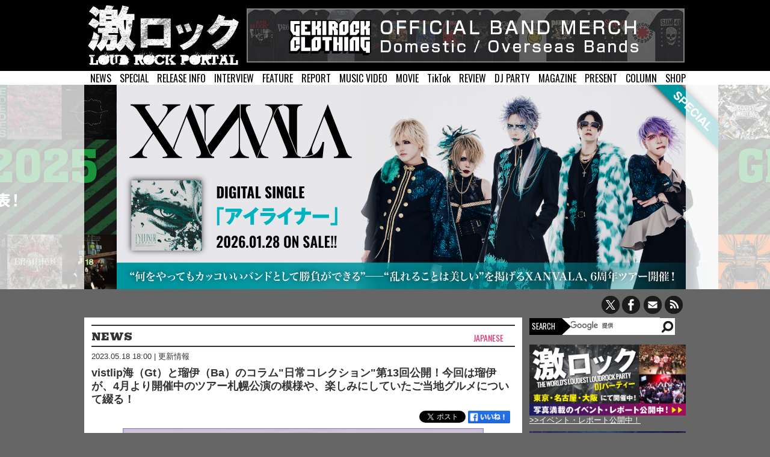

--- FILE ---
content_type: text/html
request_url: https://gekirock.com/news/2023/05/vistlip_column.php
body_size: 62807
content:
<!DOCTYPE html>
<html xmlns:og="http://ogp.me/ns#" xmlns:fb="http://ogp.me/ns/fb#" lang="ja">
<head>
		<meta http-equiv="content-type" content="text/html;charset=UTF-8" />
    <meta http-equiv="Content-Language" content="ja">
	<meta name="author" content="Gekirock Editorial Department" />
    <title>vistlip海（Gt）と瑠伊（Ba）のコラム&quot;日常コレクション&quot;第13回公開！今回は瑠伊が、4月より開催中のツアー札幌公演の模様や、楽しみにしていたご当地グルメについて綴る！ | 激ロック ニュース</title>
	<meta name="description" content="4月より9都市を巡る[ AFTER THE DIVE ]を開催中で、7月7日にはvistlip 16thAnniversary live [ INDEPENDENT BLUE FILM ]を開催するvistlip。バンドを代表して、海（Gt）と瑠伊（Ba）によるコラム日常コレクションの第13回が公開！ 　 今回は瑠伊が、4月より開催中のツアー札幌公演の模様や、楽しみにしていたご当地グルメについて綴ってくれた！ 　 ▲vistlip海（Gt）と瑠伊（Ba）の日常コレクション【第13回】 　 ▼ツアー情報 [ AFTER THE DIVE ] 5月19日（金）HEAVENS RO">	<meta name="keywords" content="vistlip">
	<meta property="og:title" content="vistlip海（Gt）と瑠伊（Ba）のコラム&quot;日常コレクション&quot;第13回公開！今回は瑠伊が、4月より開催中のツアー札幌公演の模様や、楽しみにしていたご当地グルメについて綴る！| 激ロックニュース" />
	<meta property="og:type" content="article" />
    <meta property="og:url" content="https://gekirock.com/news/2023/05/vistlip_column.php" />
    <meta property="og:image" content="https://gekirock.com/news/assets_c/2021/05/vistlip_column_news-thumb-1200xauto-77769.jpg">
    <meta name="thumbnail" content="https://gekirock.com/news/assets_c/2021/05/vistlip_column_news-thumb-600x600-77769.jpg" />
    <meta property="og:site_name" content="激ロックニュース" />
    <meta property="og:description" content="4月より9都市を巡る[ AFTER THE DIVE ]を開催中で、7月7日にはvistlip 16thAnniversary live [ INDEPENDENT BLUE FILM ]を開催するvistlip。バンドを代表して、海（Gt）と瑠伊（Ba）によるコラム日常コレクションの第13回が公開！ 　 今回は瑠伊が、4月より開催中のツアー札幌公演の模様や、楽しみにしていたご当地グルメについて綴ってくれた！ 　 ▲vistlip海（Gt）と瑠伊（Ba）の日常コレクション【第13回】 　 ▼ツアー情報 [ AFTER THE DIVE ] 5月19日（金）HEAVENS RO"/>
    <meta property="fb:app_id" content="514623984096333" />
    <meta name="twitter:site" content="@gekirock">
    <meta name="twitter:card" content="summary_large_image">
    <meta name="twitter:domain" content="gekirock.com">
    <meta name="twitter:creator" content="@gekirock">
	<link rel="shortcut icon" type="images/ico" href="/favicon.ico" />
	<!--[if lt IE 9]>
	<script type="text/javascript" src="//html5shim.googlecode.com/svn/trunk/html5.js"></script>
	<![endif]-->
	<link href='//fonts.googleapis.com/css?family=Oswald' rel='stylesheet' type='text/css'>
	<link href='//fonts.googleapis.com/css?family=Bevan' rel='stylesheet' type='text/css'>
	<link rel="stylesheet" type="text/css" media="all" href="/css/reset.css?ver=201901" />
	<link rel="stylesheet" type="text/css" media="all" href="/css/style.css?ver=20190116" />
	<link rel="stylesheet" type="text/css" media="all" href="/css/common.css" />
	<link rel="stylesheet" href="/js/sidr/jquery.sidr.dark.css?ver=201402">
	<link rel='stylesheet' href='/css/sp-common.css?ver=202412' type='text/css' media='screen and (max-width:1000px)'>
	<link rel='stylesheet' href='/css/common.css' type='text/css' media='screen and (min-width:1000px)'>
	<link rel="stylesheet" type="text/css" media="all" href="/css/jquery.mCustomScrollbar.css" />
	<link rel="stylesheet" type="text/css" href="/js/fancybox/jquery.fancybox.css" />
	<script type="text/javascript" language="javascript" src="/js/jquery.js"></script>
	<script type="text/javascript" language="javascript" src="/js/jquery-ui-1.8.23.custom.min.js?ver=201402"></script>
	<script type="text/javascript" language="javascript" src="/js/jquery.easing.1.3.js?ver=201402"></script>
	<script type="text/javascript" language="javascript" src="/js/jquery.mousewheel.min.js?ver=201402"></script>
	<script type="text/javascript" language="javascript" src="/js/jquery.mCustomScrollbar.js?ver=201402"></script>
	<script type="text/javascript" language="javascript" src="/js/jquery.carouFredSel.js?ver=201402"></script>
	<script type="text/javascript" language="javascript" src="/js/heightLine.js?ver=201402"></script>
	<script type="text/javascript" language="javascript" src="/js/YouTubeOpen.js?ver=201402"></script>
	<!--<script type="text/javascript" language="javascript" src="/js/jquery.touchSwipe.min.js?ver=201402"></script>-->
	<script type="text/javascript" language="javascript" src="/js/slider.js?ver=201402"></script>
	<script src="/js/fancybox/jquery.fancybox.js"></script>
	<link rel="alternate" type="application/rss+xml" href="/news/index.xml">
	<script src="/js/sidr/jquery.sidr.min.js?ver=201402"></script>
	<meta name="viewport" id="viewport" />
	<script type="text/javascript">
		if(screen.width/window.devicePixelRatio <1000) {
			document.getElementById( 'viewport' ).content ='width=640, user-scalable=no' ;
			$('#slidemenu').sidr();
		}else{
		}
		$(function(){
			$('.fancybox').fancybox();
				$('#slide img:gt(0)').hide();
					setInterval(function() {
				$('#slide :first-child').fadeOut().next('img').fadeIn().end().appendTo('#slide');
			}, 3000);
 
    $(".youtube").fancybox({
        maxWidth : 960,
        maxHeight : 540,
        fitToView : false,
        width : '100%',
        height : '100%',
        autoSize : false,
        closeClick : false,
        openEffect : 'none',
        closeEffect : 'none',
        nextEffect : 'none', //グループ化した場合 //グループ化した場合
        prevEffect : 'none',
	    openMethod: 'fadescaleIn',
    	closeMethod: 'fadescaleOut'
    });
		});
	</script>

	<link href="/favicon.ico" type="image/vnd.microsoft.icon" rel="shortcut icon">
	<link href="/favicon.ico" type="image/vnd.microsoft.icon" rel="icon">
				<meta property="twitter:account_id" content="4503599628261181" />


      <link rel="stylesheet" type="text/css" media="all" href="/css/news.css" />
    <link rel='stylesheet' href='/css/sp-news.css' type='text/css' media='screen and (max-width:1000px)'>
    <link rel='stylesheet' href='/css/news.css' type='text/css' media='screen and (min-width:1000px)'>
<!-- Google tag (gtag.js) G-HB643WTX9B -->
<script async src="https://www.googletagmanager.com/gtag/js?id=G-7HJQ0L5RNE"></script>
<script>
  window.dataLayer = window.dataLayer || [];
  function gtag(){dataLayer.push(arguments);}
  gtag('js', new Date());

  gtag('config', 'G-7HJQ0L5RNE');
</script></head>
<body>

<!-- ▼BODY部 スタート -->

<noscript>
 <p>JavaScript を有効にしてご利用下さい.</p>
</noscript>

<a name="top" id="top"></a>

<div id="topmenu">
<a id="slidemenu" href="#sidr">MENU</a>
<ul id="pcmenu">
	<li><a href="/news/">NEWS</a></li>
	<li><a href="/special/">SPECIAL</a></li>
	<!--<li><a href="/live_info/">LIVE INFO</a></li>-->
	<li><a href="/release_info/">RELEASE INFO</a></li>
	<li><a href="/interview/">INTERVIEW</a></li>
	<li><a href="/feature/">FEATURE</a></li>
	<li><a href="/livereport/">REPORT</a></li>
	<li><a href="/mv/">MUSIC VIDEO</a></li>
	<li><a href="/video/">MOVIE</a></li>
	<li><a href="/tiktok/">TikTok</a></li>
	<li><a href="/diskreview/">REVIEW</a></li>
	<li><a href="/party/">DJ PARTY</a></li>
	<!--<li><a href="/gig/vol6/">GIG</a></li>-->
	<li><a href="/magazine/">MAGAZINE</a></li>
	<li><a href="/present/">PRESENT</a></li>
	<li><a href="/column/">COLUMN</a></li>
	<li><a href="https://shop.gekirock.com/" target="_blank">SHOP</a></li>
</ul>

<ul id="sidr" style="display:none;">
	<li><a href="/news/">NEWS</a></li>
	<li><a href="/special/">SPECIAL</a></li>
	<!--<li><a href="/live_info/">LIVE INFO</a></li>-->
	<li><a href="/release_info/">RELEASE INFO</a></li>
	<li><a href="/interview/">INTERVIEW</a></li>
	<li><a href="/feature/">FEATURE</a></li>
	<li><a href="/livereport/">REPORT</a></li>
	<li><a href="/mv/">MUSIC VIDEO</a></li>
	<li><a href="/video/">MOVIE</a></li>
	<li><a href="/tiktok/">TikTok</a></li>
	<li><a href="/diskreview/">REVIEW</a></li>
	<li><a href="/party/">DJ PARTY</a></li>
	<!--<li><a href="/gig/vol6/">GIG</a></li>-->
	<li><a href="/magazine/">MAGAZINE</a></li>
	<li><a href="/present/">PRESENT</a></li>
	<li><a href="/column/">COLUMN</a></li>
	<li><a href="https://shop.gekirock.com/" target="_blank">SHOP</a></li>

  </ul>

<a href="https://shop.gekirock.com/band_t_shirt/" target="_blank" id="topbnr"><img src="/img/top/clothing-bnr2023.jpg" alt="バンドTシャツ" /></a></div>

<div id="header">
	<div id="carousel">
	<a href="https://gekirock.com/special/ranking2025/"><img src="https://gekirock.com/top_image/2026/01/15/images/ranking2025_topimage.jpg" alt="GEKI-ROCK RANKING 2025" width="1000" height="340" /></a>
	
	<a href="https://gekirock.com/special/xanvala_eyeliner/"><img src="https://gekirock.com/top_image/2026/01/14/images/xanvala_topimage.jpg" alt="XANVALA" width="1000" height="340" /></a>
	
	<a href="https://gekirock.com/special/ranking2025/"><img src="https://gekirock.com/top_image/2026/01/15/images/ranking2025_topimage.jpg" alt="GEKI-ROCK RANKING 2025" width="1000" height="340" /></a>
	
	<a href="https://gekirock.com/special/xanvala_eyeliner/"><img src="https://gekirock.com/top_image/2026/01/14/images/xanvala_topimage.jpg" alt="XANVALA" width="1000" height="340" /></a>
	</div>
	<a href="#" id="prev" title="Show previous"> </a>
	<a href="#" id="next" title="Show next"> </a>
	<!--<div id="pager"></div>-->
<p id="toptextlinkarea" style="display:none">求人情報</p>
</div>

<div id="header-top">
	<div id="header-inner">
        <h1><a href="/"><img src="/img/common/logo.jpg" alt="激ロック | ラウドロック ポータルサイト" /></a></h1>
        <p id="sns">
            <a href="//twitter.com/gekirock" class="twitter"></a>
            <a href="//www.facebook.com/gekirock" class="facebook"></a>
        <a href="/company/contact/#main" class="mail"></a>
            <a href="https://gekirock.com/news/index.xml" class="rss"></a>
        </p>
        <div id="search-box">
            <script>
              (function() {
                var cx = '008520144795659799015:62lf5t75hx0';
                var gcse = document.createElement('script');
                gcse.type = 'text/javascript';
                gcse.async = true;
                gcse.src = (document.location.protocol == 'https:' ? 'https:' : 'http:') +
                    '//www.google.com/cse/cse.js?cx=' + cx;
                var s = document.getElementsByTagName('script')[0];
                s.parentNode.insertBefore(gcse, s);
              })();
            </script>
            <gcse:searchbox></gcse:searchbox>
        </div>
    </div>
</div>

<div id="searchresults">
<gcse:searchresults></gcse:searchresults>
</div>
</div>

<div id="main" name="main">

<div id="left" class="newsarticle">
<div id="article">
<h2 class="title"><a href="/news/">NEWS</a></h2>
<ul id="typeTop">
	<li class="Japanese"><a href="/news/Japanese/">Japanese</a></li>
</ul>

<p class="categorylabel">2023.05.18 18:00 | <a href="/news/update/">更新情報</a></p>

<h2 class="newstitle"><a href="https://gekirock.com/news/2023/05/vistlip_column.php" class="entry id150267">vistlip海（Gt）と瑠伊（Ba）のコラム&quot;日常コレクション&quot;第13回公開！今回は瑠伊が、4月より開催中のツアー札幌公演の模様や、楽しみにしていたご当地グルメについて綴る！</a></h2>

<div class="sns-status">
	<span class="tweet-btn"><a href="https://x.com/share" class="twitter-share-button" data-via="gekirock" data-lang="ja" data-related="gekirock">ツイート</a>
	<script>!function(d,s,id){var js,fjs=d.getElementsByTagName(s)[0],p=/^http:/.test(d.location)?'http':'https';if(!d.getElementById(id)){js=d.createElement(s);js.id=id;js.src=p+'://platform.twitter.com/widgets.js';fjs.parentNode.insertBefore(js,fjs);}}(document, 'script', 'twitter-wjs');</script></span>
<div class="fb-like"><a href="https://www.facebook.com/sharer/sharer.php?u=https%3A%2F%2Fgekirock.com%2Fnews%2F2023%2F05%2Fvistlip_column.php" rel="nofollow noopener"><img src="/img/like_btn.png" style="width:70px;height:21px;"/></a></div>
</div>


<div id="entryimage"><a href="https://gekirock.com/news/2023/05/vistlip_column.php"><img src="https://gekirock.com/news/2021/05/13/images/vistlip_column_news.jpg" alt="vistlip海（Gt）と瑠伊（Ba）のコラム&quot;日常コレクション&quot;第13回公開！今回は瑠伊が、4月より開催中のツアー札幌公演の模様や、楽しみにしていたご当地グルメについて綴る！" /></a></div>




<!-- menu-vistlip.php --><div class="artistdata"><h4><a href="/news/artist_index/vistlip/" class="artistlink vistlip">vistlip</a></h4><span class="officialsite"><a href="https://vistlip.com/" target="_blank">Official Site</a></span><span class="x"><a href="http://x.com/vistlipofficial" target="_blank">X</a></span><span class="facebook"><a href="https://www.facebook.com/vistlip.official" target="_blank">Facebook</a></span></div>

  
<div id="entrybody">
<p>4月より9都市を巡る"[ AFTER THE DIVE ]"を開催中で、7月7日には"vistlip 16thAnniversary live [ INDEPENDENT BLUE FILM ]"を開催するvistlip。バンドを代表して、海（Gt）と瑠伊（Ba）によるコラム"日常コレクション"の第13回が公開！<br />
　<br />
今回は瑠伊が、4月より開催中のツアー札幌公演の模様や、楽しみにしていたご当地グルメについて綴ってくれた！<br />
　<br />
<a href="https://gekirock.com/column/vistlip/202305.php"><img src="https://gekirock.com/news/assets_c/2021/05/vistlip_column_news-thumb-240xauto-77769.jpg" alt=""></a><br />
<a href="https://gekirock.com/column/vistlip/202305.php">▲vistlip海（Gt）と瑠伊（Ba）の"日常コレクション"【第13回】</a><br />
　</p>

<p><br />
▼ツアー情報<br />
[ AFTER THE DIVE ]<br />
5月19日（金）HEAVEN'S ROCK さいたま新都心VJ-3<br />
5月25日（木）福岡DRUM Be-1<br />
OPEN 18:30 / START 19:00<br />
詳細は<a href="https://www.vistlip.com/posts/ticket/rutyhu" target="_blank">こちら</a></p>

<p>　<br />
[DEZERT × vistlip 2MAN TOUR "でざとりっぷ！"]<br />
6月1日（木）名古屋Electric Lady Land<br />
6月2日（金）大阪　ESAKA MUSE<br />
6月11日（日）恵比寿 LIQUIDROOM<br />
出演：DEZERT / vistlip<br />
詳細は<a href="https://www.vistlip.com/posts/news/wgeqhm" target="_blank">こちら</a></p>

<p>　</p>

<p>▼ライヴ情報<br />
"vistlip 16thAnniversary live [ INDEPENDENT BLUE FILM ]"<br />
7月7日（金）Zepp DiverCity(TOKYO)<br />
OPEN 18:00 / START 19:00<br />
詳細は<a href="https://www.vistlip.com/posts/ticket/iichvl" target="_blank">こちら</a></p>
</div>

</div>

<div id="related">



<div id="rt-news"><h3>NEWS</h3><h4><a href="https://gekirock.com/news/artist_index/vistlip/" class="artistlink vistlip">vistlip</a> (114)</h4>

<dl>
<dt>2026.01.09</dt>
<dd><a href="https://gekirock.com/news/2026/01/mucc_nogod_rocks_71.php" class="entry id165802">逹瑯（MUCC）＆団長（NoGoD）がMC務める配信番組&quot;いじくりROCKS！&quot;、第71回はガラ（メリー）、智（vistlip）、猟牙（RAZOR）、咲（甘い暴力）迎え&quot;ヴォーカリスト座談会&quot;第2弾開催！</a></dd>
</dl>




<dl>
<dt>2025.11.26</dt>
<dd><a href="https://gekirock.com/news/2025/11/vistlip_unlocked_release_date.php" class="entry id165186">vistlip、ニュー・シングル『UNLOCKED』リリース日が来年1/7に決定！収録内容等の詳細も発表！</a></dd>
</dl>




<dl>
<dt>2025.11.10</dt>
<dd><a href="https://gekirock.com/news/2025/11/vistlip_column.php" class="entry id164894">vistlip海（Gt）と瑠伊（Ba）のコラム&quot;日常コレクション&quot;第28回公開！今回は&quot;瑠伊的日本グルメ旅&quot;、開催中の秋ツアーの裏側として各地で食べたものを綴る！</a></dd>
</dl>




<dl>
<dt>2025.10.09</dt>
<dd><a href="https://gekirock.com/news/2025/10/masked_halloween_neuromask_setlist.php" class="entry id164385">猟牙（RAZOR）、HIROTO（Alice Nine.）、海（vistlip）、K、Natsu（NOCTURNAL BLOODLUST）による&quot;MASKED HALLOWEEN&quot;スペシャル・バンド&quot;NEÜRØMASK&quot;セットリスト公開！</a></dd>
</dl>




<dl>
<dt>2025.10.08</dt>
<dd><a href="https://gekirock.com/news/2025/10/vistlip_unlocked.php" class="entry id164346">vistlip、12/3リリースのニュー・シングル『UNLOCKED』詳細発表！MAVERICK STORE限定盤にはアルバム『THESEUS』より&quot;楽器陣歌唱ver&quot;4曲収録！</a></dd>
</dl>

</div><div id="rt-mv"><h3>MUSIC VIDEO</h3>
			<div id="videoarea"></div><h4><a href="https://gekirock.com/mv/artist/vistlip.php">vistlip</a></h4>
<div class="mvgroup">
<div class="musicvideos">	<a href='javascript:onClick=callmov("RpeVnWR386I");'><img src="https://i.ytimg.com/vi/RpeVnWR386I/hqdefault.jpg" alt="vistlip『EDY』Music Video" width="112" height="80" /></a>
</div>





<div class="musicvideos">	<a href='javascript:onClick=callmov("NADSujcMWPo");'><img src="https://i.ytimg.com/vi/NADSujcMWPo/hqdefault.jpg" alt="vistlip『Sara』Music Video" width="112" height="80" /></a>
</div>





<div class="musicvideos">	<a href='javascript:onClick=callmov("WxtyALBtgEQ");'><img src="https://i.ytimg.com/vi/WxtyALBtgEQ/hqdefault.jpg" alt="vistlip『alo[n]e』Music Video" width="112" height="80" /></a>
</div>





<div class="musicvideos">	<a href='javascript:onClick=callmov("PJJ7h-AiHhY");'><img src="https://i.ytimg.com/vi/PJJ7h-AiHhY/hqdefault.jpg" alt="vistlip『drop note.』Music Video" width="112" height="80" /></a>
</div>





<div class="musicvideos">	<a href='javascript:onClick=callmov("o8LbRsllK8Y");'><img src="https://i.ytimg.com/vi/o8LbRsllK8Y/hqdefault.jpg" alt="vistlip『EVE』Music Video" width="112" height="80" /></a>
</div>





<div class="musicvideos">	<a href='javascript:onClick=callmov("81ScPfy_r6Y");'><img src="https://i.ytimg.com/vi/81ScPfy_r6Y/hqdefault.jpg" alt="vistlip『-OZONE-』Music Video" width="112" height="80" /></a>
</div>





<div class="musicvideos">	<a href='javascript:onClick=callmov("Tt9uUrqGl1M");'><img src="https://i.ytimg.com/vi/Tt9uUrqGl1M/hqdefault.jpg" alt="vistlip『THEATER OF ENVY』Music Video" width="112" height="80" /></a>
</div>





<div class="musicvideos">	<a href='javascript:onClick=callmov("gpLl0SQjDRg");'><img src="https://i.ytimg.com/vi/gpLl0SQjDRg/hqdefault.jpg" alt="vistlip『STRAWBERRY BUTTERFLY』Music Video" width="112" height="80" /></a>
</div>





<div class="musicvideos">	<a href='javascript:onClick=callmov("D7OHTNX3UCE");'><img src="https://i.ytimg.com/vi/D7OHTNX3UCE/hqdefault.jpg" alt="vistlip『Hameln』Music Video" width="112" height="80" /></a>
</div>





<div class="musicvideos">	<a href='javascript:onClick=callmov("P-tltKlqEP0");'><img src="https://i.ytimg.com/vi/P-tltKlqEP0/hqdefault.jpg" alt="vistlip『SINDRA』Music Video" width="112" height="80" /></a>
</div>





<div class="musicvideos">	<a href='javascript:onClick=callmov("b-oIgXDvoiA");'><img src="https://i.ytimg.com/vi/b-oIgXDvoiA/hqdefault.jpg" alt="vistlip『ORDER MADE』Music Video -original ver.-" width="112" height="80" /></a>
</div>





<div class="musicvideos">	<a href='javascript:onClick=callmov("2WDhoPxwJf0");'><img src="https://i.ytimg.com/vi/2WDhoPxwJf0/hqdefault.jpg" alt="vistlip『Recipe』Music Video" width="112" height="80" /></a>
</div>





<div class="musicvideos">	<a href='javascript:onClick=callmov("70Jh6vgVtQ4");'><img src="https://i.ytimg.com/vi/70Jh6vgVtQ4/hqdefault.jpg" alt="vistlip『B』Music Video" width="112" height="80" /></a>
</div>





<div class="musicvideos">	<a href='javascript:onClick=callmov("QTTy4stBA20");'><img src="https://i.ytimg.com/vi/QTTy4stBA20/hqdefault.jpg" alt="vistlip『深海魚の夢は所詮、』Music Video" width="112" height="80" /></a>
</div>





<div class="musicvideos">	<a href='javascript:onClick=callmov("ka3aTK1D8UU");'><img src="https://i.ytimg.com/vi/ka3aTK1D8UU/hqdefault.jpg" alt="vistlip『アーティスト』Music Video" width="112" height="80" /></a>
</div>





<div class="musicvideos">	<a href='javascript:onClick=callmov("awyZg0u4eWY");'><img src="https://i.ytimg.com/vi/awyZg0u4eWY/hqdefault.jpg" alt="vistlip『GLOSTER IMAGE』Music Video" width="112" height="80" /></a>
</div>





<div class="musicvideos">	<a href='javascript:onClick=callmov("iTEwpMRm2_k");'><img src="https://i.ytimg.com/vi/iTEwpMRm2_k/hqdefault.jpg" alt="vistlip『CHIMERA』Music Video" width="112" height="80" /></a>
</div>





<div class="musicvideos">	<a href='javascript:onClick=callmov("3mEEfDSl8ZE");'><img src="https://i.ytimg.com/vi/3mEEfDSl8ZE/hqdefault.jpg" alt="vistlip『Prey Shadow』Music Video" width="112" height="80" /></a>
</div>





<div class="musicvideos">	<a href='javascript:onClick=callmov("ShmWbdYAmYU");'><img src="https://i.ytimg.com/vi/ShmWbdYAmYU/hqdefault.jpg" alt="vistlip『Period』Music Video" width="112" height="80" /></a>
</div>





<div class="musicvideos">	<a href='javascript:onClick=callmov("OZ6ngsDI14Y");'><img src="https://i.ytimg.com/vi/OZ6ngsDI14Y/hqdefault.jpg" alt="vistlip『Jack』Music Video" width="112" height="80" /></a>
</div>





<div class="musicvideos">	<a href='javascript:onClick=callmov("ECF8y3sRrpo");'><img src="https://i.ytimg.com/vi/ECF8y3sRrpo/hqdefault.jpg" alt="vistlip『夜』Music Video" width="112" height="80" /></a>
</div>





<div class="musicvideos">	<a href='javascript:onClick=callmov("TY0YvCK3VIE");'><img src="https://i.ytimg.com/vi/TY0YvCK3VIE/hqdefault.jpg" alt="vistlip『REM SLEEP』Music Video -original ver.-" width="112" height="80" /></a>
</div>





<div class="musicvideos">	<a href='javascript:onClick=callmov("93Xouo0_R48");'><img src="https://i.ytimg.com/vi/93Xouo0_R48/hqdefault.jpg" alt="vistlip『MONOGRAM』Music Video" width="112" height="80" /></a>
</div>





<div class="musicvideos">	<a href='javascript:onClick=callmov("AEXVvNxoHuc");'><img src="https://i.ytimg.com/vi/AEXVvNxoHuc/hqdefault.jpg" alt="vistlip『COLD CASE』Music Video" width="112" height="80" /></a>
</div>





<div class="musicvideos">	<a href='javascript:onClick=callmov("ZW4nL7BXUX8");'><img src="https://i.ytimg.com/vi/ZW4nL7BXUX8/hqdefault.jpg" alt="vistlip『CONTRAST』Music Video" width="112" height="80" /></a>
</div>





<div class="musicvideos">	<a href='javascript:onClick=callmov("87-KzwxhGoo");'><img src="https://i.ytimg.com/vi/87-KzwxhGoo/hqdefault.jpg" alt="vistlip『La Vista』Music Video" width="112" height="80" /></a>
</div>





<div class="musicvideos">	<a href='javascript:onClick=callmov("RJsSv5CoiQE");'><img src="https://i.ytimg.com/vi/RJsSv5CoiQE/hqdefault.jpg" alt="vistlip『Snowman』Music Video" width="112" height="80" /></a>
</div>





<div class="musicvideos">	<a href='javascript:onClick=callmov("mnybwY_8ZH0");'><img src="https://i.ytimg.com/vi/mnybwY_8ZH0/hqdefault.jpg" alt="vistlip『星一つ灯らないこんな夜に。』Music Video" width="112" height="80" /></a>
</div>





<div class="musicvideos">	<a href='javascript:onClick=callmov("jSG1jyzolmw");'><img src="https://i.ytimg.com/vi/jSG1jyzolmw/hqdefault.jpg" alt="vistlip『July Ⅶth [Re:birth]～10th Anniversary Edition～』Music Video" width="112" height="80" /></a>
</div>





<div class="musicvideos">	<a href='javascript:onClick=callmov("KEuaVJpHNGg");'><img src="https://i.ytimg.com/vi/KEuaVJpHNGg/hqdefault.jpg" alt="vistlip『It』Music Video" width="112" height="80" /></a>
</div>





<div class="musicvideos">	<a href='javascript:onClick=callmov("Wr5ZR-dQ5ik");'><img src="https://i.ytimg.com/vi/Wr5ZR-dQ5ik/hqdefault.jpg" alt="vistlip『Timer』Music Video" width="112" height="80" /></a>
</div>





<div class="musicvideos">	<a href='javascript:onClick=callmov("GQ2CR07v4-0");'><img src="https://i.ytimg.com/vi/GQ2CR07v4-0/hqdefault.jpg" alt="vistlip『BLACK MATRIX』Music Video" width="112" height="80" /></a>
</div>





<div class="musicvideos">	<a href='javascript:onClick=callmov("ZytvcvuqrLY");'><img src="https://i.ytimg.com/vi/ZytvcvuqrLY/hqdefault.jpg" alt="vistlip『[glider]』Music Video" width="112" height="80" /></a>
</div>





<div class="musicvideos">	<a href='javascript:onClick=callmov("sFxhylbUP4Y");'><img src="https://i.ytimg.com/vi/sFxhylbUP4Y/hqdefault.jpg" alt="vistlip『CRACK&amp;MARBLE CITY』Music Video" width="112" height="80" /></a>
</div>





<div class="musicvideos">	<a href='javascript:onClick=callmov("y3tI6Yu_lio");'><img src="https://i.ytimg.com/vi/y3tI6Yu_lio/hqdefault.jpg" alt="vistlip『DANCE IN THE DARK』Music Video" width="112" height="80" /></a>
</div>





<div class="musicvideos">	<a href='javascript:onClick=callmov("UwiNdLFr8l0");'><img src="https://i.ytimg.com/vi/UwiNdLFr8l0/hqdefault.jpg" alt="vistlip『Act』Music Video" width="112" height="80" /></a>
</div>





<div class="musicvideos">	<a href='javascript:onClick=callmov("eu5rH4yjCj4");'><img src="https://i.ytimg.com/vi/eu5rH4yjCj4/hqdefault.jpg" alt="vistlip『BGM「METAFICTION」』Music Video" width="112" height="80" /></a>
</div>
</div><br clear="all" />

<br clear="all" /></div><div id="rt-review" class="line3"><h3>DISC REVIEW</h3><dl class="l-review heightLine-diskreviewall0">
	<dt class="heightLine-diskreviewimg0">
    	

    <a href="https://gekirock.com/diskreview/2025/01/theseus.php">
        <img src="https://m.media-amazon.com/images/I/7128BQeTIyL._SL500_.jpg" alt="THESEUS" />
        
    </a>
    </dt>
    <dd>
    	<div class="meta">
    		<h4 class="heightLine-diskreviewartist0"><a href="https://gekirock.com/diskreview/2025/01/theseus.php">vistlip</a></h4>
            <h5 class="heightLine-diskreviewtitle0"><a href="https://gekirock.com/diskreview/2025/01/theseus.php">『THESEUS』</a></h5>
            <a href="http://www.amazon.co.jp/gp/product/B0DQFRDGXP?ie=UTF8&tag=gekirockblog-22&linkCode=as2&camp=247&creative=1211&creativeASIN=B0DQFRDGXP" class="amazon" target="_blank">amazon</a><a href="http://ck.jp.ap.valuecommerce.com/servlet/referral?sid=3082050&pid=882175301&vc_url=https%3A%2F%2Ftower.jp%2Fitem%2F6590030" class="tower no-sp" target="_blank"><img src="//ad.jp.ap.valuecommerce.com/servlet/gifbanner?sid=3082050&pid=882175301" height="1px" width="1px" border="0">TOWER RECORDS</a><a href="http://ck.jp.ap.valuecommerce.com/servlet/referral?sid=3082050&pid=882175301&vc_url=https%3A%2F%2Ftower.jp%2Fitem%2F6590030" class="tower no-pc" target="_blank"><img src="//ad.jp.ap.valuecommerce.com/servlet/gifbanner?sid=3082050&pid=882175301" height="1px" width="1px" border="0">TOWER</a><a href="http://www.hmv.co.jp/product/detail/15344776" class="hmv" target="_blank">HMV</a><br />        </div>
        <p>理想論と現実問題の間には、大体の場合において溝が存在しがちである。そして、嘘や矛盾のまるで介在しない世界もこの地上にはまずありえないものとなろう。vistlipにとって2022年3月発表の『M.E.T.A.』から約3年ぶりのフル・アルバムと</p>        
    </dd>
</dl>



<dl class="l-review heightLine-diskreviewall0">
	<dt class="heightLine-diskreviewimg0">
    	

    <a href="https://gekirock.com/diskreview/2022/03/meta.php">
        <img src="https://m.media-amazon.com/images/I/61LromQg+BL._SL500_.jpg" alt="M.E.T.A." />
        
    </a>
    </dt>
    <dd>
    	<div class="meta">
    		<h4 class="heightLine-diskreviewartist0"><a href="https://gekirock.com/diskreview/2022/03/meta.php">vistlip</a></h4>
            <h5 class="heightLine-diskreviewtitle0"><a href="https://gekirock.com/diskreview/2022/03/meta.php">『M.E.T.A.』</a></h5>
            <a href="http://www.amazon.co.jp/gp/product/B09RG64C91?ie=UTF8&tag=gekirockblog-22&linkCode=as2&camp=247&creative=1211&creativeASIN=B09RG64C91" class="amazon" target="_blank">amazon</a><a href="http://ck.jp.ap.valuecommerce.com/servlet/referral?sid=3082050&pid=882175301&vc_url=https%3A%2F%2Ftower.jp%2Fitem%2F5326808" class="tower no-sp" target="_blank"><img src="//ad.jp.ap.valuecommerce.com/servlet/gifbanner?sid=3082050&pid=882175301" height="1px" width="1px" border="0">TOWER RECORDS</a><a href="http://ck.jp.ap.valuecommerce.com/servlet/referral?sid=3082050&pid=882175301&vc_url=https%3A%2F%2Ftower.jp%2Fitem%2F5326808" class="tower no-pc" target="_blank"><img src="//ad.jp.ap.valuecommerce.com/servlet/gifbanner?sid=3082050&pid=882175301" height="1px" width="1px" border="0">TOWER</a><a href="http://www.hmv.co.jp/product/detail/12628945" class="hmv" target="_blank">HMV</a><br />        </div>
        <p>あざとい。実にあざとい。今作が持つ存在感をアニメ・キャラにたとえるならば、用意周到且つコケティッシュな"ルパン三世"の峰 不二子に最も近い気がする。時には上品な貴婦人に変身することもあれば、時にはワイルドな強さで相手を圧倒してみせる変幻自在</p>        
    </dd>
</dl>



<dl class="l-review heightLine-diskreviewall0">
	<dt class="heightLine-diskreviewimg0">
    	

    <a href="https://gekirock.com/diskreview/2021/04/act.php">
        <img src="https://m.media-amazon.com/images/I/31elWxpJzTS._SL500_.jpg" alt="Act" />
        
    </a>
    </dt>
    <dd>
    	<div class="meta">
    		<h4 class="heightLine-diskreviewartist0"><a href="https://gekirock.com/diskreview/2021/04/act.php">vistlip</a></h4>
            <h5 class="heightLine-diskreviewtitle0"><a href="https://gekirock.com/diskreview/2021/04/act.php">『Act』</a></h5>
            <a href="http://www.amazon.co.jp/gp/product/B08XL7YZJ6?ie=UTF8&tag=gekirockblog-22&linkCode=as2&camp=247&creative=1211&creativeASIN=B08XL7YZJ6" class="amazon" target="_blank">amazon</a><a href="http://ck.jp.ap.valuecommerce.com/servlet/referral?sid=3082050&pid=882175301&vc_url=https%3A%2F%2Ftower.jp%2Fitem%2F5166688" class="tower no-sp" target="_blank"><img src="//ad.jp.ap.valuecommerce.com/servlet/gifbanner?sid=3082050&pid=882175301" height="1px" width="1px" border="0">TOWER RECORDS</a><a href="http://ck.jp.ap.valuecommerce.com/servlet/referral?sid=3082050&pid=882175301&vc_url=https%3A%2F%2Ftower.jp%2Fitem%2F5166688" class="tower no-pc" target="_blank"><img src="//ad.jp.ap.valuecommerce.com/servlet/gifbanner?sid=3082050&pid=882175301" height="1px" width="1px" border="0">TOWER</a><a href="https://www.hmv.co.jp/product/detail/11667872" class="hmv" target="_blank">HMV</a><br />        </div>
        <p>動くのか、それとも動かないままでいるのかを憂慮する過程はもうすでに終わったと考えたほうがいいだろう。むしろ、今の段階で判断するべきなのは"動くならばどう動くのか"ということのはず。コロナ禍でたくさんのものや仕組みや心がズタズタになってしまっ</p>        
    </dd>
</dl>



<dl class="l-review heightLine-diskreviewall0">
	<dt class="heightLine-diskreviewimg0">
    	

    <a href="https://gekirock.com/diskreview/2020/12/memento_ice.php">
        <img src="https://m.media-amazon.com/images/I/41+DawRcZ5L._SL500_.jpg" alt="MEMENTO ICE" />
        
    </a>
    </dt>
    <dd>
    	<div class="meta">
    		<h4 class="heightLine-diskreviewartist0"><a href="https://gekirock.com/diskreview/2020/12/memento_ice.php">vistlip</a></h4>
            <h5 class="heightLine-diskreviewtitle0"><a href="https://gekirock.com/diskreview/2020/12/memento_ice.php">『MEMENTO ICE』</a></h5>
            <a href="http://www.amazon.co.jp/gp/product/B08LJW1T8M?ie=UTF8&tag=gekirockblog-22&linkCode=as2&camp=247&creative=1211&creativeASIN=B08LJW1T8M" class="amazon" target="_blank">amazon</a><a href="http://ck.jp.ap.valuecommerce.com/servlet/referral?sid=3082050&pid=882175301&vc_url=https%3A%2F%2Ftower.jp%2Fitem%2F5118859" class="tower no-sp" target="_blank"><img src="//ad.jp.ap.valuecommerce.com/servlet/gifbanner?sid=3082050&pid=882175301" height="1px" width="1px" border="0">TOWER RECORDS</a><a href="http://ck.jp.ap.valuecommerce.com/servlet/referral?sid=3082050&pid=882175301&vc_url=https%3A%2F%2Ftower.jp%2Fitem%2F5118859" class="tower no-pc" target="_blank"><img src="//ad.jp.ap.valuecommerce.com/servlet/gifbanner?sid=3082050&pid=882175301" height="1px" width="1px" border="0">TOWER</a><a href="http://www.hmv.co.jp/product/detail/11318858" class="hmv" target="_blank">HMV</a><br />        </div>
        <p>貪欲なうえ器用なバンドでもあるだけに、vistlipは始動以来13年の間に着々と芸幅を広げ続けてきているのだが。そのぶん、コアファン以外からは彼らがどのような音を繰り出すバンドなのかという実態が見えにくい側面があるのも事実だろう。その点、彼</p>        
    </dd>
</dl>



<dl class="l-review heightLine-diskreviewall0">
	<dt class="heightLine-diskreviewimg0">
    	

    <a href="https://gekirock.com/diskreview/2020/03/no_9.php">
        <img src="https://gekirock.com/diskreview/assets_c/2020/03/No9_Premium-thumb-autox160-69327.jpg" alt="No.9" />
        
    </a>
    </dt>
    <dd>
    	<div class="meta">
    		<h4 class="heightLine-diskreviewartist0"><a href="https://gekirock.com/diskreview/2020/03/no_9.php">vistlip</a></h4>
            <h5 class="heightLine-diskreviewtitle0"><a href="https://gekirock.com/diskreview/2020/03/no_9.php">『No.9』</a></h5>
            <a href="http://www.amazon.co.jp/gp/product/B082PQKBXS?ie=UTF8&tag=gekirockblog-22&linkCode=as2&camp=247&creative=1211&creativeASIN=B082PQKBXS" class="amazon" target="_blank">amazon</a><a href="http://ck.jp.ap.valuecommerce.com/servlet/referral?sid=3082050&pid=882175301&vc_url=https%3A%2F%2Ftower.jp%2Fitem%2F5003968" class="tower no-sp" target="_blank"><img src="//ad.jp.ap.valuecommerce.com/servlet/gifbanner?sid=3082050&pid=882175301" height="1px" width="1px" border="0">TOWER RECORDS</a><a href="http://ck.jp.ap.valuecommerce.com/servlet/referral?sid=3082050&pid=882175301&vc_url=https%3A%2F%2Ftower.jp%2Fitem%2F5003968" class="tower no-pc" target="_blank"><img src="//ad.jp.ap.valuecommerce.com/servlet/gifbanner?sid=3082050&pid=882175301" height="1px" width="1px" border="0">TOWER</a><a href="http://www.hmv.co.jp/product/detail/10531898" class="hmv" target="_blank">HMV</a><br />        </div>
        <p>アイデンティティの再獲得。vistlipが今作完成をもって成し遂げたのは、おそらくそれなのではなかろうか。今作は各メンバー単位、またはバンド単位での、音楽的な原点と向き合ったうえで制作されたものであったというだけに、曲ごとに雰囲気はかなり異</p>        
    </dd>
</dl>



<dl class="l-review heightLine-diskreviewall0">
	<dt class="heightLine-diskreviewimg0">
    	

    <a href="https://gekirock.com/diskreview/2019/09/crackmarble_city.php">
        <img src="https://m.media-amazon.com/images/I/51xqQC43tjL._SL500_.jpg" alt="CRACK&amp;MARBLE CITY" />
        
    </a>
    </dt>
    <dd>
    	<div class="meta">
    		<h4 class="heightLine-diskreviewartist0"><a href="https://gekirock.com/diskreview/2019/09/crackmarble_city.php">vistlip</a></h4>
            <h5 class="heightLine-diskreviewtitle0"><a href="https://gekirock.com/diskreview/2019/09/crackmarble_city.php">『CRACK&amp;MARBLE CITY』</a></h5>
            <a href="http://www.amazon.co.jp/gp/product/B07TQYSBQL?ie=UTF8&tag=gekirockblog-22&linkCode=as2&camp=247&creative=1211&creativeASIN=B07TQYSBQL" class="amazon" target="_blank">amazon</a><a href="http://ck.jp.ap.valuecommerce.com/servlet/referral?sid=3082050&pid=882175301&vc_url=http%3A%2F%2Ftower.jp%2Fsearch%2Fitem%2F4535506092489%3F" class="tower no-sp" target="_blank"><img src="//ad.jp.ap.valuecommerce.com/servlet/gifbanner?sid=3082050&pid=882175301" height="1px" width="1px" border="0">TOWER RECORDS</a><a href="http://ck.jp.ap.valuecommerce.com/servlet/referral?sid=3082050&pid=882175301&vc_url=http%3A%2F%2Ftower.jp%2Fsearch%2Fitem%2F4535506092489%3F" class="tower no-pc" target="_blank"><img src="//ad.jp.ap.valuecommerce.com/servlet/gifbanner?sid=3082050&pid=882175301" height="1px" width="1px" border="0">TOWER</a><a href="http://www.hmv.co.jp/search/music/adv_1/category_1/catnum_4535506092489/x_111/y_12/" class="hmv" target="_blank">HMV</a><br />        </div>
        <p>転んでもただでは起きなかった結果、vistlipはバンドとしてのさらなる進化を果たしたうえ、ある意味での初心さえをも取り戻したようだ。昨秋、病に倒れ加療を必要とすることになった智（Vo）は、当時そんな自分のことをキズモノになったと感じていた</p>        
    </dd>
</dl>



<dl class="l-review heightLine-diskreviewall0">
	<dt class="heightLine-diskreviewimg0">
    	

    <a href="https://gekirock.com/diskreview/2018/12/style.php">
        <img src="https://m.media-amazon.com/images/I/617DbTcGOrL._SL500_.jpg" alt="STYLE" />
        
    </a>
    </dt>
    <dd>
    	<div class="meta">
    		<h4 class="heightLine-diskreviewartist0"><a href="https://gekirock.com/diskreview/2018/12/style.php">vistlip</a></h4>
            <h5 class="heightLine-diskreviewtitle0"><a href="https://gekirock.com/diskreview/2018/12/style.php">『STYLE』</a></h5>
            <a href="http://www.amazon.co.jp/gp/product/B07HGJJDP9?ie=UTF8&tag=gekirockblog-22&linkCode=as2&camp=247&creative=1211&creativeASIN=B07HGJJDP9" class="amazon" target="_blank">amazon</a><a href="http://ck.jp.ap.valuecommerce.com/servlet/referral?sid=3082050&pid=882175301&vc_url=https%3A%2F%2Ftower.jp%2Fitem%2F4806465%2F" class="tower no-sp" target="_blank"><img src="//ad.jp.ap.valuecommerce.com/servlet/gifbanner?sid=3082050&pid=882175301" height="1px" width="1px" border="0">TOWER RECORDS</a><a href="http://ck.jp.ap.valuecommerce.com/servlet/referral?sid=3082050&pid=882175301&vc_url=https%3A%2F%2Ftower.jp%2Fitem%2F4806465%2F" class="tower no-pc" target="_blank"><img src="//ad.jp.ap.valuecommerce.com/servlet/gifbanner?sid=3082050&pid=882175301" height="1px" width="1px" border="0">TOWER</a><a href="http://www.hmv.co.jp/product/detail/9217933" class="hmv" target="_blank">HMV</a><br />        </div>
        <p>オーセンティックなコース料理ではなく、多彩な味わいを揃えた贅沢ビュッフェにも近い仕上がりとなっているところが、今作『STYLE』の面白さだと言えよう。今夏に結成11年を迎えたあとのvistlip。このたび発表した6thアルバムは、あえてノー</p>        
    </dd>
</dl>

<br clear="all" /></div><div id="interview" class="line4"><h3>INTERVIEW</h3><dl class="heightLine-interview">
	<dt class="heightLine-interviewimg"><a href="https://gekirock.com/interview/2025/01/vistlip.php"><img src="https://gekirock.com/interview/assets_c/2025/01/vistlip-thumb-160xauto-118827.jpg" alt="vistlip" /></a></dt>
    <dd><h4><a href="https://gekirock.com/interview/2025/01/vistlip.php">vistlip</a></h4>
    <h5>[2025.01.10 UPDATE]</h5>
    <p><a href="https://gekirock.com/interview/2025/01/vistlip.php" class="entry id159481">"嘘"や"矛盾"をテーマに濃密で高質なナンバー揃えた約3年ぶりのアルバム！"結果的には作曲者ごとの個性を強く出しすぎてここに至ってる感じです（笑）"</a></p>
    </dd>
</dl>



<dl class="heightLine-interview">
	<dt class="heightLine-interviewimg"><a href="https://gekirock.com/interview/2022/03/vistlip.php"><img src="https://gekirock.com/interview/assets_c/2022/03/vistlip-thumb-160xauto-87668.jpg" alt="vistlip" /></a></dt>
    <dd><h4><a href="https://gekirock.com/interview/2022/03/vistlip.php">vistlip</a></h4>
    <h5>[2022.03.29 UPDATE]</h5>
    <p><a href="https://gekirock.com/interview/2022/03/vistlip.php" class="entry id143720">"ワルい大人になりましたっていうイメージにしたかったんです"――15年で培った多彩な表情で魅せる、3年4ヶ月ぶりのオリジナル・フル・アルバム！</a></p>
    </dd>
</dl>



<dl class="heightLine-interview">
	<dt class="heightLine-interviewimg"><a href="https://gekirock.com/interview/2021/04/vistlip.php"><img src="https://gekirock.com/interview/assets_c/2021/04/vistlip-thumb-160xauto-77176.jpg" alt="vistlip" /></a></dt>
    <dd><h4><a href="https://gekirock.com/interview/2021/04/vistlip.php">vistlip</a></h4>
    <h5>[2021.04.26 UPDATE]</h5>
    <p><a href="https://gekirock.com/interview/2021/04/vistlip.php" class="entry id138740">"今の時代っていうものを考えても、この言葉しかなかった"vistlipが歌う"開戦を告げる合図"――ニュー・シングル『Act』ここに完成！</a></p>
    </dd>
</dl>



<dl class="heightLine-interview">
	<dt class="heightLine-interviewimg"><a href="https://gekirock.com/interview/2020/12/vistlip.php"><img src="https://gekirock.com/interview/assets_c/2020/12/vistlip-thumb-160xauto-74133.jpg" alt="vistlip" /></a></dt>
    <dd><h4><a href="https://gekirock.com/interview/2020/12/vistlip.php">vistlip</a></h4>
    <h5>[2020.12.21 UPDATE]</h5>
    <p><a href="https://gekirock.com/interview/2020/12/vistlip.php" class="entry id136785">vistlipのこれまでとこれからを繋ぐ重要作――ファン投票曲とメンバー・セレクト曲を統括したベスト盤完成！</a></p>
    </dd>
</dl>



<dl class="heightLine-interview">
	<dt class="heightLine-interviewimg"><a href="https://gekirock.com/interview/2020/03/vistlip.php"><img src="https://gekirock.com/interview/assets_c/2020/03/vistlip-thumb-160xauto-69083.jpg" alt="vistlip" /></a></dt>
    <dd><h4><a href="https://gekirock.com/interview/2020/03/vistlip.php">vistlip</a></h4>
    <h5>[2020.03.16 UPDATE]</h5>
    <p><a href="https://gekirock.com/interview/2020/03/vistlip.php" class="entry id133596">"普通のV系のバンドだったら、これをリードにはしないと思う。破壊力すごいんで"――先鋭的なヘヴィ・ロックから繊細なバラードまで、多彩なルーツを具現化した最新作！</a></p>
    </dd>
</dl>



<dl class="heightLine-interview">
	<dt class="heightLine-interviewimg"><a href="https://gekirock.com/interview/2019/09/vistlip.php"><img src="https://gekirock.com/interview/assets_c/2019/09/vistlip-thumb-160xauto-65278.jpg" alt="vistlip" /></a></dt>
    <dd><h4><a href="https://gekirock.com/interview/2019/09/vistlip.php">vistlip</a></h4>
    <h5>[2019.09.13 UPDATE]</h5>
    <p><a href="https://gekirock.com/interview/2019/09/vistlip.php" class="entry id130574">"今回は自然と5人全員がひとつのところを見ていました"――今のvistlipだからこそ生み出せる、復帰第1弾シングル！</a></p>
    </dd>
</dl>



<dl class="heightLine-interview">
	<dt class="heightLine-interviewimg"><a href="https://gekirock.com/interview/2019/01/vistlip.php"><img src="https://gekirock.com/interview/assets_c/2019/01/vistlip-thumb-160xauto-58882.jpg" alt="vistlip" /></a></dt>
    <dd><h4><a href="https://gekirock.com/interview/2019/01/vistlip.php">vistlip</a></h4>
    <h5>[2019.01.25 UPDATE]</h5>
    <p><a href="https://gekirock.com/interview/2019/01/vistlip.php" class="entry id126508">多彩且つ多才な異色のV系ロック・バンド vistlipが、ノー・コンセプトで思う存分振り切ったニュー・アルバムをドロップ！</a></p>
    </dd>
</dl>

<br clear="all" /></div><div id="video" class="line4"><h3>VIDEO MESSAGE</h3><dl class="heightLine-videoeach">	<dt><a href="https://gekirock.com/video/2022/03/vistlip.php"><img src="https://i.ytimg.com/vi/S30cCnZHVNc/hqdefault.jpg" alt="vistlip" /></a></dt>
    <dd><h4><a href="https://gekirock.com/video/2022/03/vistlip.php" class="entry id143782">vistlip</a></h4>
    <h5>[2022.03.29 UPDATE]</h5>
    <p>1min 55sec</p>
    </dd>
</dl>


<dl class="heightLine-videoeach">	<dt><a href="https://gekirock.com/video/2021/04/vistlip.php"><img src="https://i.ytimg.com/vi/X82-pmQ87G0/hqdefault.jpg" alt="vistlip" /></a></dt>
    <dd><h4><a href="https://gekirock.com/video/2021/04/vistlip.php" class="entry id138801">vistlip</a></h4>
    <h5>[2021.04.26 UPDATE]</h5>
    <p>1min 09sec</p>
    </dd>
</dl>


<dl class="heightLine-videoeach">	<dt><a href="https://gekirock.com/video/2020/12/vistlip.php"><img src="https://i.ytimg.com/vi/Dz55_bVubhw/hqdefault.jpg" alt="vistlip" /></a></dt>
    <dd><h4><a href="https://gekirock.com/video/2020/12/vistlip.php" class="entry id136823">vistlip</a></h4>
    <h5>[2020.12.21 UPDATE]</h5>
    <p>1min 12sec</p>
    </dd>
</dl>


<dl class="heightLine-videoeach">	<dt><a href="https://gekirock.com/video/2020/03/vistlip.php"><img src="https://i.ytimg.com/vi/jG9EZIPli0g/hqdefault.jpg" alt="vistlip" /></a></dt>
    <dd><h4><a href="https://gekirock.com/video/2020/03/vistlip.php" class="entry id133602">vistlip</a></h4>
    <h5>[2020.03.16 UPDATE]</h5>
    <p>1min 41sec</p>
    </dd>
</dl>


<dl class="heightLine-videoeach">	<dt><a href="https://gekirock.com/video/2019/09/vistlip.php"><img src="https://i.ytimg.com/vi/-8UFkqkwvoQ/hqdefault.jpg" alt="vistlip" /></a></dt>
    <dd><h4><a href="https://gekirock.com/video/2019/09/vistlip.php" class="entry id130581">vistlip</a></h4>
    <h5>[2019.09.13 UPDATE]</h5>
    <p>1min 35sec</p>
    </dd>
</dl>


<dl class="heightLine-videoeach">	<dt><a href="https://gekirock.com/video/2019/01/vistlip.php"><img src="https://i.ytimg.com/vi/97amWT5FyWI/hqdefault.jpg" alt="vistlip" /></a></dt>
    <dd><h4><a href="https://gekirock.com/video/2019/01/vistlip.php" class="entry id126506">vistlip</a></h4>
    <h5>[2019.01.25 UPDATE]</h5>
    <p>3min 20sec</p>
    </dd>
</dl>
<br clear="all" /></div><div id="livereport" class="line4"><h3>LIVE REPORT</h3><dl class="heightLine-report">
	<dt><a href="https://gekirock.com/livereport/2022/05/vistlip/"><img src="https://gekirock.com/livereport/assets_c/2022/05/vistlip-thumb-160xauto-89682.jpg" alt="vistlip" /></a></dt>
    <dd><h4 class="heightLine-livereporttitle"><a href="https://gekirock.com/livereport/2022/05/vistlip/" class="entry id144735">
    
	        vistlip
        
    </a></h4>
    <h5>[2022.05.27 UPDATE]</h5>
    <p class="heightLine-livereportvenue"><a href="https://gekirock.com/livereport/2022/05/vistlip/">2022.05.06@なかのZERO 大ホール</a></p>
    </dd>
</dl>



<dl class="heightLine-report">
	<dt><a href="https://gekirock.com/livereport/2021/07/vistlip/"><img src="https://gekirock.com/livereport/assets_c/2021/07/vistlip-thumb-160xauto-80075.jpg" alt="vistlip" /></a></dt>
    <dd><h4 class="heightLine-livereporttitle"><a href="https://gekirock.com/livereport/2021/07/vistlip/" class="entry id140075">
    
	        vistlip
        
    </a></h4>
    <h5>[2021.07.20 UPDATE]</h5>
    <p class="heightLine-livereportvenue"><a href="https://gekirock.com/livereport/2021/07/vistlip/">2021.07.07@Zepp Tokyo</a></p>
    </dd>
</dl>

<br clear="all" /></div>
</div>
</mt:If>

</div>

<div id="right">
<div class="right-space no-sp">
  <a href="/party/" target="_blank"><img src="/party/img/bnr/dj_party_bnr2017.jpg"></a>
  <p class="whlink"><a href="/party/">&gt;&gt;イベント・レポート公開中！</a></p>
</div>

<div class="right-space no-pc">
  <a href="/party/" target="_blank"><img src="/party/img/bnr/dj_party_bnr2017.jpg"></p>
</div>

<div class="right-space no-sp">
  <a href="https://gekirock.com/party/202510special/" target="_blank"><img src="/party/img/bnr/dj_party_202510special_bnr.jpg"></a>
  <p class="whlink"><a href="hhttps://gekirock.com/party/202510special/">&gt;&gt;激ロックDJパーティーSPECIAL</a></p>
</div>

<div class="right-space no-sp">
<script type="text/javascript">
if(screen.width/window.devicePixelRatio > 1000) {
$(function(){
	$("#rankingtabpc li a").on("click", function() {
		$("#tabcontentspc div").hide();
		$($(this).attr("href")).fadeToggle();
		$("#rankingtabpc li a").removeClass("active");
		$(this).toggleClass("active");
		return false;
	});
	return false;
});
}
</script>

<div id="rankingmenupc">
	<h2 class="title">ACCESS RANKING</h2>
	<ul id="rankingtabpc">
        <li><a href="#Japaneserankpc" class="active Japanese">Japanese</a></li>
        <li><a href="#Overseasrankpc" class="Overseas">Overseas</a></li>
	</ul>
    <div id="tabcontentspc">
<!--1768735327--><div id="Japaneserankpc">
<ul><li><span class="Japaneseposition">1</span><a href="/news/2026/01/domannaka2026_final_lineup.php">G-FREAK FACTORY、ROTTENGRAFFTY、四星球出演3/28初開催の野外フェス"DOMANNAKA2026"、最終出演者でライブゾーン、LOW IQ 01 & THE RHYTHM MAKERS PLUS、JUN SKY WALKER(S)等発表！</a></li><li><span class="Japaneseposition">2</span><a href="/news/2026/01/coldrain_the_enemy_inside_47_tour.php">coldrain、15周年迎える2ndアルバム『The Enemy Inside』完全再現ツアー＆47都道府県ツアー第3弾四国編5月開催決定！</a></li><li><span class="Japaneseposition">3</span><a href="/news/2026/01/coldrain_blare_fest_2026_adobe.php">coldrain主催"BLARE FEST. 2026"、"Adobe"とタッグを組みコラボ・キャンペーン開催！大賞受賞者には2日通し券をプレゼント！</a></li><li><span class="Japaneseposition">4</span><a href="/news/2026/01/maizuru_playback_fes_2026_1st_lineup.php">4/26開催"MAIZURU PLAYBACK FES. 2026"、第1弾アーティストでUVERworld、マンウィズ、ロットン、ヤバT、ORANGE RANGE、優里発表！</a></li><li><span class="Japaneseposition">5</span><a href="/news/2026/01/kanoa_mega_brock_fes_2026_6th_lineup.php">北九州市立総合体育館にて2/14-15開催"KANOA MEGA BROCK FES 2026"、第6弾アーティストとしてDJ SANTAMONICA（MAN WITH A MISSION）出演決定！</a></li></ul>
</div><div id="Overseasrankpc" style="display:none;">
<ul><li><span class="Overseasposition">1</span><a href="/news/2026/01/coldrain_blare_fest_2026_adobe.php">coldrain主催"BLARE FEST. 2026"、"Adobe"とタッグを組みコラボ・キャンペーン開催！大賞受賞者には2日通し券をプレゼント！</a></li><li><span class="Overseasposition">2</span><a href="/news/2026/01/velhmora_crptd_mv.php">元DEVILOOFのSeiya率いる国際的デスコア・プロジェクト"VELHMORA"始動！スラム／デスコア界の重鎮 INGESTEDメンバー迎えた1st EPリリース！「CRPTD」MV公開！</a></li><li><span class="Overseasposition">3</span><a href="/news/2026/01/lamb_of_god_into_oblivion.php">USメタル・シーンのカリスマ・バンド LAMB OF GOD、ニュー・アルバム『Into Oblivion』3/13リリース！タイトル曲MV公開！</a></li><li><span class="Overseasposition">4</span><a href="/news/2026/01/dream_theater_live_in_tokyo_2010.php">DREAM THEATER、公式ブートレグ第22弾はMike Portnoy脱退前ラスト公演となった"SUMMER SONIC 2010"のライヴを収録！3/11日本先行リリース！</a></li><li><span class="Overseasposition">5</span><a href="/news/2026/01/ranking2025_special.php">2025年の激ロック年間ベストを公開！激ロックDJ＆ライター15名によるベスト・アルバム＆ソング・ランキングや、ベストMV、ライヴ、ニュー・アクト等を一挙発表！</a></li></ul>
</div></div>
</div></div>


<div class="right-space no-pc">
  <a href="https://skream.jp/" target="_blank"><img src="/img/skream3_bnr.jpg"></a>
</div>

<div class="right-space rightMagazine">
<h2 class="title">FREE MAGAZINE</h2>

<dl>


<dt class="img2"><a href="/magazine/"><img src="https://gekirock.com/magazine/assets_c/2026/01/xanvala_cover_cs6_ol-thumb-120xauto-129289.jpg" alt="XANVALA" /></a></dt>
<dt class="img2"><a href="/magazine/"><img src="" alt="" /></a></dt>


<dd>
<h4>Cover Artists</h4>
<h3><a href="/magazine/">XANVALA</a></h3>
<h3><a href="/magazine/"></a></h3>


<p>激ロック 2026年01月号</p>
</dd>
</dl>

</div>
<div class="right-space no-sp">
  <a href="https://skream.jp/" target="_blank"><img src="/img/skream3_bnr.jpg"></a>
</div>

<div class="right-space rightColumn">
<h2 class="title">COLUMN</h2>
<dl>
	<dt><a href="https://gekirock.com/column/paleneo/202512.php"><img src="https://gekirock.com/column/assets_c/2025/12/paleneo_column-thumb-90xauto-128618.jpg" alt="PaleNeØの&quot;人生はクラウドサーフ&quot; vol.1" /></a></dt>
	<dd><p><a href="https://gekirock.com/column/paleneo/202512.php">PaleNeØの&quot;人生はクラウドサーフ&quot;</a></p></dd>
  </dl>
  



  
  <dl>
	<dt><a href="https://gekirock.com/column/jiemei/202601.php"><img src="https://gekirock.com/column/assets_c/2025/11/jiemei_column_202511-thumb-90xauto-127517.jpg" alt="ジエメイの激ボリ交換日記♡ Vol.7" /></a></dt>
	<dd><p><a href="https://gekirock.com/column/jiemei/202601.php">ジエメイの激ボリ交換日記♡</a></p></dd>
  </dl>
  



  
  <dl>
	<dt><a href="https://gekirock.com/column/ailifdopa/202601.php"><img src="https://gekirock.com/column/assets_c/2024/11/ailifdopa-thumb-90xauto-117704.jpg" alt="アイリフドーパ Eyegargoyleの&quot;100日後に死ぬガゴ&quot; 第8回" /></a></dt>
	<dd><p><a href="https://gekirock.com/column/ailifdopa/202601.php">アイリフドーパ Eyegargoyleの&quot;100日後に死ぬガゴ&quot; </a></p></dd>
  </dl>
  



  
  <dl>
	<dt><a href="https://gekirock.com/column/deviloof/202512.php"><img src="https://gekirock.com/column/assets_c/2024/08/deviloof_column-thumb-90xauto-114409.jpg" alt="DEVILOOF太輝の&quot;音楽とその周辺を語る&quot;vol.9" /></a></dt>
	<dd><p><a href="https://gekirock.com/column/deviloof/202512.php">DEVILOOF太輝の&quot;音楽とその周辺を語る&quot;</a></p></dd>
  </dl>
  



  



  



  
  <dl>
	<dt><a href="https://gekirock.com/column/risky_melody/202512.php"><img src="https://gekirock.com/column/assets_c/2024/10/risky_melody_column-thumb-90xauto-116544.jpg" alt="Risky Melodyの「LIVE is LIFE〜旅日記〜」Vol.12" /></a></dt>
	<dd><p><a href="https://gekirock.com/column/risky_melody/202512.php">Risky Melodyの「LIVE is LIFE〜旅日記〜」</a></p></dd>
  </dl>
  



  
  <dl>
	<dt><a href="https://gekirock.com/column/acme/202601.php"><img src="https://gekirock.com/column/assets_c/2024/01/acme_colunm_2-thumb-90xauto-106126.jpg" alt="ACMEのGEKI STATION vol.18" /></a></dt>
	<dd><p><a href="https://gekirock.com/column/acme/202601.php">ACMEのGEKI STATION</a></p></dd>
  </dl>
  



  



  
  <dl>
	<dt><a href="https://gekirock.com/column/unlucky_morpheus/202512.php"><img src="https://gekirock.com/column/assets_c/2022/10/unlucky_morpheus_column-thumb-90xauto-93799.jpg" alt="Unlucky Morpheus 紫煉のマエストロの日常 vol.28" /></a></dt>
	<dd><p><a href="https://gekirock.com/column/unlucky_morpheus/202512.php">Unlucky Morpheus 紫煉のマエストロの日常</a></p></dd>
  </dl>
  



  
  <dl>
	<dt><a href="https://gekirock.com/column/vistlip/202511.php"><img src="https://gekirock.com/column/assets_c/2024/09/vistlip_column_2024-thumb-90xauto-115093.jpg" alt="vistlip 海と瑠伊の&quot;日常コレクション&quot;第28回" /></a></dt>
	<dd><p><a href="https://gekirock.com/column/vistlip/202511.php">vistlip 海と瑠伊の&quot;日常コレクション&quot;</a></p></dd>
  </dl>
  



  



  



  



  
  <dl>
	<dt><a href="https://gekirock.com/column/nogod/202512.php"><img src="https://gekirock.com/column/assets_c/2025/04/nogod_2025-thumb-90xauto-121518.jpg" alt="NoGoD 団長のあなたの知らない激ロックな名盤紹介 第49回" /></a></dt>
	<dd><p><a href="https://gekirock.com/column/nogod/202512.php">NoGoD 団長のあなたの知らない激ロックな名盤紹介</a></p></dd>
  </dl>
  



  



  
  <dl>
	<dt><a href="https://gekirock.com/column/g-freak_factory/202512.php"><img src="https://gekirock.com/column/assets_c/2019/06/g-freak_factory_column-thumb-90xauto-62794.jpg" alt="G-FREAK FACTORY 打たれる出た釘・打たれない出すぎた釘 第五十三回" /></a></dt>
	<dd><p><a href="https://gekirock.com/column/g-freak_factory/202512.php">G-FREAK FACTORY 打たれる出た釘・打たれない出すぎた釘</a></p></dd>
  </dl>
  



  



  



  



  



  



  



  



  



  



  



  



  



  



  



  



  



  



  



  



  



  



  



  



  



  



  



  



  



  



  


<p><a href="/column/">COLUMN記事一覧</a></p></div>

<div class="right-space no-sp">
<a href="/company/" target="_blank"><img src="/img/common/company.jpg" alt="激ロックエンタテインメント株式会社 会社概要" width="260" height="80" border="0" /></a>
</div></div>

</div>


<!--▼FOTTER-->
<div id="footer">
<!--a href="https://gekirock.com/feature/2022/06/download_japan.php#main" id="spbnr" target="_blank"><img src="/img/download_japan_track-bnr.jpg" alt="" /></a-->

<!--a href="https://gekirock.com/special/zephyren/#main" id="spbnr" target="_blank"><img src="/img/zephyren_bnr202002track.jpg" alt="" /></a-->
<!--?
/*$number = rand(0,2);

switch ($number) {
case 0:
echo '<a href="https://gekirock.com/special/zebrahead_best/#main" target="_self" id="spbnr"><img src="https://gekirock.com/img/top/zebrahead_top.jpg" /></a>';
break;
case 1:
echo '<a href="https://gekirock.com/special/zebrahead_best/#main" target="_self" id="spbnr"><img src="https://gekirock.com/img/top/zebrahead_top.jpg" /></a>';
break;
default:
echo '<a href="https://gekirock.com/special/zebrahead_best/#main" target="_self" id="spbnr"><img src="https://gekirock.com/img/top/zebrahead_top.jpg" /></a>';
}*/
echo '<a href="https://gekirock.com/special/zebrahead_best/#main" target="_self" id="spbnr"><img src="https://gekirock.com/img/top/zebrahead_top.jpg" /></a>';
?-->


<!--<a href="https://shop.gekirock.com/new_arrival/?order=price_high&sale=1&utm_source=banner&utm_medium=cpv&utm_campaign=20210129&utm_content=st000"  target="_self" id="spbnr"><img src="/img/gekiclo-2021-sale.jpg" /></a>-->

<div id="footer-data" class="no-pc">

<ul>
<li><a href="https://gekirock.com/contact/#release">情報提供について</a></li>
<li><a href="https://gekirock.com/contact/#contact">広告掲載について</a></li>
<li><a href="https://gekirock.com/magazine/list.php">配布先一覧</a></li>
</ul>

</div>

<div id="common-footer">

<ul id="groupmedia">
<li>
<dl>
<dt><h3 class="gekirock"><a href="https://gekirock.com/">激ロック</a></h3></dt>
<dd><a href="https://gekirock.com/">トップページ</a></dd>
<dd><a href="https://gekirock.com/news/">ニュース</a></dd>
<dd><a href="https://gekirock.com/contact/#release">情報提供について</a></dd>
<dd><a href="https://gekirock.com/contact/#contact">広告掲載について</a></dd>
<dd><a href="https://gekirock.com/magazine/list.php">配布先一覧</a></dd>
</dl>
</li>

<li>
<dl>
<dt><h3 class="skream"><a href="https://skream.jp/" target="_blank">Skream!</a></h3></dt>
<dd><a href="https://skream.jp/" target="_blank">トップページ</a></dd>
<dd><a href="https://skream.jp/news/" target="_blank">ニュース</a></dd>
<dd><a href="https://skream.jp/news/info/" target="_blank">更新情報</a></dd>
<dd><a href="https://twitter.com/skream_japan" target="_blank">公式 X</a></dd>
<dd><a href="https://www.facebook.com/skreamjapan" target="_blank">Facebook</a></dd>
</dl>
</li>

<li>
<dl>
<dt><h3 class="clothing"><a href="https://shop.gekirock.com/" target="_blank">GEKIROCK CLOTHING</a></h3></dt>
<dd><a href="https://shop.gekirock.com/" target="_blank">トップページ</a></dd>
<dd><a href="https://shop.gekirock.com/brand/" target="_blank">ブランド一覧</a></dd>
<dd><a href="https://shop.gekirock.com/artist/" target="_blank">アーティスト一覧</a></dd>
<dd><a href="https://shop.gekirock.com/band_t_shirt/" target="_blank">バンドTシャツ一覧</a></dd>
<dd><a href="https://x.com/gekirock_shop" target="_blank">公式 X</a></dd>

</dl>
</li>

<li>
<dl>
<dt><h3 class="rockaholic"><a href="https://bar-rockaholic.jp/" target="_blank">Music Bar ROCKAHOLIC</a></h3></dt>
<dd><a href="https://bar-rockaholic.jp/" target="_blank">トップページ</a></dd>
<dd><a href="https://bar-rockaholic.jp/shibuya/" target="_blank">渋谷店</a> [<a href="https://goo.gl/maps/Z9jff" target="_blank">地図</a>]</dd>
<dd><a href="https://bar-rockaholic.jp/shinjuku/" target="_blank">新宿店</a> [<a href="https://goo.gl/maps/SyqMsjbnRhE2" target="_blank">地図</a>]</dd>
<dd><a href="https://bar-rockaholic.jp/shimokita/" target="_blank">下北沢店</a> [<a href="https://maps.app.goo.gl/y2yMHv33xYFWyRzU8" target="_blank">地図</a>]</dd>
<dd>　</dd>
</dl>
</li>

<li>
<dl>
<dt><h3 class="liveholic"><a href="https://liveholic.jp/" target="_blank">LIVEHOLIC</a></h3></dt>
<dd><a href="https://liveholic.jp/" target="_blank">トップページ</a></dd>
<dd><a href="https://liveholic.jp/schedule/" target="_blank">ニュース</a></dd>
<dd><a href="https://liveholic.jp/access/" target="_blank">アクセス</a></dd>
<dd><a href="https://twitter.com/liveholic_jp" target="_blank">公式 X</a></dd>
<dd><a href="https://www.facebook.com/liveholic.jp" target="_blank">Facebook</a></dd>
</dl>
</li>

</ul>

<ul id="company">
<li id="company-logo"><h3><a href="https://gekirock.com/company/" target="_blank">激ロックエンタテインメント株式会社</a></h3></li>
<li><a href="https://gekirock.com/company/about-us/#main" target="_blank">会社概要</a></li>
<li><a href="https://gekirock.com/company/recruit/#main" target="_blank">採用情報</a></li>
<li><a href="https://gekirock.com/company/contact/#main" target="_blank">お問い合わせ</a></li>

<li><a href="https://gekirock.com/company/privacy_policy/#main" target="_blank">プライバシー・ポリシー</a></li>
<li><a href="https://gekirock.com/company/terms_of_service/#main" target="_blank">利用規約</a></li>
</ul>

</div>

<!--sdiv class="sp-track-bnr no-pc">
<a href="https://gekirock.com/special/dizzy_sunfist_dreams_never_end/#main" target="_blank"><img src="/img/footer/dizzy_sunfist_track-bnr.jpg" />
</a>
</div-->


<script>
(function($){
$(window).load(function(){
$(".cstmscrl").mCustomScrollbar();
$('#slidemenu').sidr();

if(screen.width/window.devicePixelRatio <760) {
$("#groupmedia h3 a").click(function () {
event.preventDefault();
$("#groupmedia dd").slideToggle();
});
}

});

})(jQuery);
</script>

</div>
<!--▲FOTTER-->


</body>
<!-- ▲BODY部 エンド -->
</html>

--- FILE ---
content_type: text/css
request_url: https://gekirock.com/css/news.css
body_size: 2522
content:
.newsindex dl{
    width: 100%;
    display: block;
    padding: 0 0 16px;
    border-bottom: solid 1px #CCCCCC;
    margin: 14px 0 6px;
}

.newsindex dt{
    display: inline-block;
    width: 160px;
    height: 108px;
    overflow: hidden;
    background: #f5f5f5;
}

.newsindex dt a img {
	position:relative;
	top:50%;
	-webkit-transform: translateY(-50%); /* Safari用 */
	transform: translateY(-50%);
	width: 100%;
}

.newsindex dd{
    display: inline-block;
    width: 530px;
    padding: 0 0 0 8px;
    vertical-align: top;
}

.newsindex dd div {
	display: inline;
	padding: 0 8px 0 0;
}

.newsindex dd p.meta {
	font-size: 14px;
	font-weight: normal;
	padding: 0;
}

.newsindex dd p{
    font-weight: bold;
	
    padding: 4px 0 4px 6px;
    margin: 0;
    font-size: 15px;
}

#newsgenre {
	
}

#newsgenre li {
    font-family: 'Oswald', sans-serif;
    list-style: none;
    display: inline-block;
    padding: 3px 0 3px 12px;
    font-size: 14px;
    margin: 12px 4px 0 0;
    width: 97px;
    /* background: #000000; */
    position: relative;
    z-index: 20;
}

#newsgenre li a {
	color:#FFF;
	position: relative;
	z-index: 25;
}

#newsgenre li:before {
	content:"";
	background: #000000;
	height: 11px;
	width: 111px;
	position: absolute;
	transform: rotate(45deg);
	display: block;
	-webkit-transform: skew(-22deg, 0deg);
	-moz-transform: skew(-22deg, 0deg);
	-ms-transform: skew(-22deg, 0deg);
	margin: 9px 0 0 -10px;
}

#newsgenre li:after {
	content:"";
	display: block;
	width: 111px;
	height: 11px;
	background: #000000;
	position: absolute;
	-webkit-transform: skew(22deg, 0deg);
	-moz-transform: skew(22deg, 0deg);
	-ms-transform: skew(22deg, 0deg);
	margin: -20px 0 0 -10px;
	z-index: 10;
}

#entryimage {
	text-align:center;
	padding-bottom: 16px;
}

#entryimage img {
	max-width:700px;
	max-height:500px;
	width:auto;
	height:auto;
}

#newsgenre li.active:before {
	background:#c01148;
}

#newsgenre li.active:after {
	background:#c01148;
}

.newsartistindex dl{
    width: 100%;
    display: block;
    padding: 0 0 10px;
    border-bottom: dotted 1px #CCCCCC;
    margin: 11px 0 6px;
}

.newsartistindex dt{
    display: inline-block;
    width: 90px;
    /* height: 90px; */
    overflow: hidden;
    vertical-align: top;
}

.newsartistindex dd{
    display: inline-block;
    width: 600px;
    padding: 0 0 0 8px;
    vertical-align: top;
    margin: 0;
}

.newsartistindex h4 {
    font-size: 15px;
	
    font-weight: bold;
}

.newsartistindex h4 a {
	font-size: 18px;
	color: #c01148;
}

.maps iframe {
	width:100%;
}

.maps small {
	text-align:right;
	width: 100%;
	display: inline-block;
}

--- FILE ---
content_type: text/css
request_url: https://gekirock.com/css/sp-news.css
body_size: 2427
content:
@charset "utf-8";

.newsindex dl{
    width: 100%;
    display: block;
    padding: 0 0 16px;
    border-bottom: solid 1px #CCCCCC;
    margin: 14px 0 6px;
    vertical-align: top;
}

.newsindex dt{
    display: inline-block;
    width: 160px;
    height: 90px;
    overflow: hidden;
    vertical-align: top;
    padding: 10px 0 0;
}

.newsindex dd{
    display: inline-block;
    width: 440px;
    padding: 0 0 0 8px;
}

.newsindex dd div {
	display: inline;
	padding: 0 8px 0 0;
}

.newsindex dd p.meta {
	font-size: 14px;
	font-weight: normal;
	padding: 0;
}

.newsindex dd p{
    font-weight: bold;
    padding: 4px 0 4px 6px;
    margin: 0;
    font-size: 18px;
}
.newsindex dd p a{
    font-size: 18px;
}
#newsgenre {
	
}

#newsgenre li {
    font-family: 'Oswald', sans-serif;
    list-style: none;
    display: inline-block;
    padding: 8px 0 3px 16px;
    font-size: 20px;
    margin: 12px 0px 0 0;
    width: 172px;
    /* background: #000000; */
    position: relative;
    z-index: 20;
    -webkit-text-size-adjust: 100%;
    text-size-adjust: 100%;
}

#newsgenre li a {
	color:#FFF;
	position: relative;
	z-index: 25;
	line-height: 27px;
	font-size: 22px;
}

#newsgenre li:before {
	content:"";
	background: #000000;
	height: 18px;
	width: 177px;
	position: absolute;
	transform: rotate(45deg);
	display: block;
	-webkit-transform: skew(-22deg, 0deg);
	-moz-transform: skew(-22deg, 0deg);
	-ms-transform: skew(-22deg, 0deg);
	margin: -5px 0 0 -10px;
}

#newsgenre li:after {
	content:"";
	display: block;
	width: 177px;
	height: 18px;
	background: #000000;
	position: absolute;
	-webkit-transform: skew(22deg, 0deg);
	-moz-transform: skew(22deg, 0deg);
	-ms-transform: skew(22deg, 0deg);
	margin: -15px 0 0 -10px;
	z-index: 10;
}

#entryimage {
	text-align:center;
}

#entryimage img {
	max-width:618px;
}

#newsgenre li.active:before {
	background:#c01148;
}

#newsgenre li.active:after {
	background:#c01148;
}

.newsartistindex dl{
    width: 100%;
    display: block;
    padding: 0 0 10px;
    border-bottom: dotted 1px #CCCCCC;
    margin: 11px 0 6px;
}

.newsartistindex dt{
    display: inline-block;
    width: 120px;
    line-height:120%;
    overflow: hidden;
    vertical-align: top;
}

.newsartistindex dd{
    display: inline-block;
    width: 600px;
    padding: 0 0 0 8px;
    vertical-align: top;
    margin: 0;
}

.newsartistindex dd a {
  line-height:120%;
}

.newsartistindex h4 {
    font-size: 15px;
	
    font-weight: bold;
}

.newsartistindex h4 a {
	font-size: 18px;
	color: #C01148;
}



--- FILE ---
content_type: application/javascript
request_url: https://gekirock.com/js/slider.js?ver=201402
body_size: 267
content:
$(function() {
	$('#carousel').carouFredSel({
		width: '100%',
		items: {
			visible: 3,
			start: "random"
		},
		scroll: {
			items: 1,
			duration: 1000,
			timeoutDuration: 3000
		},
		responsive: false,
		prev: '#prev',
		next: '#next',
		/*pagination: {
			container: '#pager',
			deviation: 1
		},*/
		swipe: {
			onTouch:true
		}
	});
});	


	